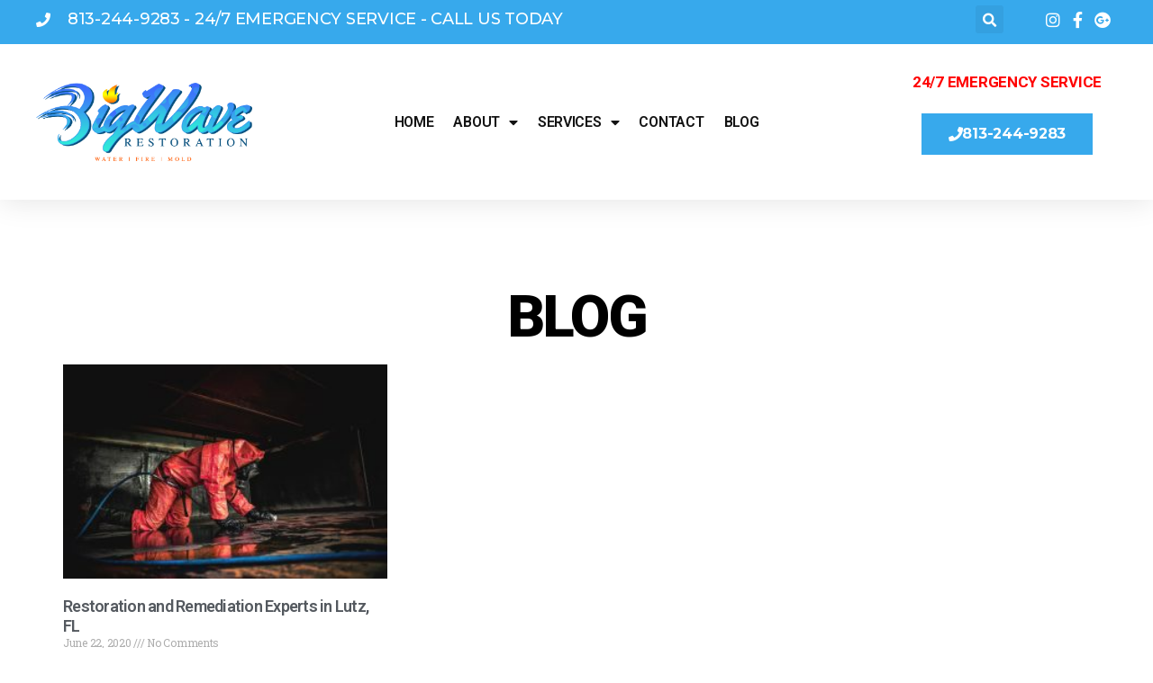

--- FILE ---
content_type: text/css
request_url: https://bigwaverestoration.com/wp-content/plugins/press-releases-client/assets/web/css/app.css
body_size: 1592
content:
.post-type-archive-press_release{font-size:inherit!important}.post-type-archive-press_release article{border-bottom:1px solid #e2e8f0;float:none!important;padding:0 0 1rem!important;width:100%!important}.wmtpr-content-area{display:-webkit-box;display:flex;-webkit-box-orient:vertical;-webkit-box-direction:normal;flex-direction:column;margin:0 auto;max-width:1270px;padding:10px}@media (min-width:1100px){.wmtpr-content-area{-webkit-box-orient:horizontal;-webkit-box-direction:normal;flex-direction:row}}.wmtpr-main,.wmtpr-sidebar{padding:0 15px;width:100%}.wmtpr-footer-sidebar{-webkit-box-align:start;align-items:flex-start;border-top:1px solid #edf2f7;display:-webkit-box;display:flex;-webkit-box-orient:vertical;-webkit-box-direction:normal;flex-direction:column;flex-wrap:wrap;margin-top:20px}@media (min-width:768px){.wmtpr-footer-sidebar{-webkit-box-orient:horizontal;-webkit-box-direction:normal;flex-direction:row}}.wmtpr-footer-sidebar .widget-content{padding:10px;width:100%}.wmtpr-footer-sidebar.has-1 .widget-content{width:100%}@media (min-width:768px){.wmtpr-footer-sidebar.has-2 .widget-content{width:49%}}@media (min-width:992px){.wmtpr-footer-sidebar.has-3 .widget-content{width:33.333333%}}@media (min-width:768px) and (max-width:991px){.wmtpr-footer-sidebar.has-4 .widget-content{width:50%}}@media (min-width:992px){.wmtpr-footer-sidebar.has-4 .widget-content{width:24.5%}}@media (min-width:1100px){.wmtpr-main.with-sidebar{width:62%}.wmtpr-sidebar{width:38%}}@media (min-width:1280px){.wmtpr-main.with-sidebar{width:70%}.wmtpr-sidebar{width:30%}}.wmtpr-page-header h1{font-weight:700!important;line-height:2.5rem!important;margin:.3rem 0!important;padding:.3rem 0!important}article .wmtpr-entry-header .wmtpr-entry-title{line-height:2.5rem!important;margin-top:2rem!important;margin-bottom:1rem!important}article .wmtpr-entry-header .wmtpr-entry-meta{-webkit-box-align:center;align-items:center;color:#718096;display:-webkit-box;display:flex;margin:0 0 1rem}article .wmtpr-entry-header .wmtpr-entry-meta a{color:#718096}article .wmtpr-entry-header .wmtpr-entry-meta a:hover{color:#2d3748}article .wmtpr-entry-header .wmtpr-entry-meta .wmtpr-meta-separator{margin:0 5px}article .wmtpr-entry-header .wmtpr-entry-meta .author.vcard{-webkit-box-align:center;align-items:center;display:-webkit-box;display:flex}article .wmtpr-entry-header .wmtpr-entry-meta .author.vcard img{border-radius:999999px;margin-right:5px}article .wmtpr-post-thumbnail{background-color:#f7fafc;-webkit-box-align:center;align-items:center;display:-webkit-box;display:flex;-webkit-box-pack:center;justify-content:center;margin-bottom:.8rem;height:350px;overflow:hidden}article .wmtpr-post-thumbnail img{max-height:350px;width:auto}.wmtpr-pagination{margin:1.5rem 0}.wmtpr-pagination .wmtpr-nav-links{-webkit-box-align:center;align-items:center;display:-webkit-box;display:flex;-webkit-box-pack:center;justify-content:center}.wmtpr-pagination .wmtpr-nav-links .next,.wmtpr-pagination .wmtpr-nav-links .prev{font-size:1.5rem}.wmtpr-pagination .wmtpr-nav-links .prev{margin-right:auto}.wmtpr-pagination .wmtpr-nav-links .next{margin-left:auto}.wmtpr-pagination .wmtpr-nav-links .page-numbers{-webkit-box-align:center;align-items:center;background-color:transparent!important;color:#718096;display:-webkit-box;display:flex;-webkit-box-pack:center;justify-content:center;height:40px;width:40px}.wmtpr-pagination .wmtpr-nav-links .page-numbers.dots:hover{color:inherit!important;background-color:transparent!important}.wmtpr-pagination .wmtpr-nav-links .page-numbers.current,.wmtpr-pagination .wmtpr-nav-links .page-numbers:hover{background-color:#e2e8f0!important;color:#4a5568!important}.wmt-pr--widget{margin-bottom:20px!important}.wmt-pr--widget .widget-title{margin-bottom:10px!important}.wmt-pr--widget .content{margin:0!important}.wmt-pr--widget-item{margin-bottom:15px}.wmt-pr--widget-item:not(:last-child){border-bottom:1px solid #dde0e3}.wmt-pr--widget-item p{margin-bottom:10px!important}.wmt-pr--widget-item img{display:block;margin:0 auto}.wmt-pr--widget-item h5{margin:10px 0!important}.wmt-pr--widget-pr .meta{padding-top:10px}.wmt-pr--widget-pr .meta p{margin:5px 0!important;line-height:.9rem}.wmt-pr--widget-pr-company .thumbnail .caption{padding:0!important}.wmt-pr--widget-pr-company .thumbnail .caption ul{padding:0;margin:10px 0 0}.wmt-pr--widget-pr-company .thumbnail .caption ul li{background:#f4f5f6;font-size:13px!important;padding:5px 8px;list-style-type:none;margin:0!important}.wmt-pr--widget-pr-company .thumbnail .caption ul li h3{margin:3px 0;padding:0}.wmt-pr--widget-pr-company .thumbnail .caption ul li span.zip{display:block;float:right}.wmt-pr--widget-pr-company .thumbnail .caption ul small{color:#9aa3ac;display:block;font-size:9px;font-weight:800;letter-spacing:1px;text-transform:uppercase}.wmt-pr--widget-pr-company .thumbnail .caption ul .social ul{padding:0;margin:0}.wmt-pr--widget-pr-company .thumbnail .caption ul .social ul li{display:inline-block!important;margin-right:10px;padding:0}.wmt-pr--widget-pr-company .thumbnail .caption ul .social ul li a{fill:#b0b8bf}.wmt-pr--widget-pr-company .thumbnail .caption ul .social ul li a.twitter:hover{fill:#6aadd1}.wmt-pr--widget-pr-company .thumbnail .caption ul .social ul li a.facebook:hover{fill:#3e64ad}.wmt-pr--widget-pr-company .thumbnail .caption ul .social ul li a.instagram:hover{fill:#ca3d89}.wmt-pr--widget-pr-category{list-style:none}.wmt-pr--shortcode-pr-list .wmt-pr--shortcode-pr-item:after{content:"";clear:both;display:table}.wmt-pr--shortcode-pr-list .wmt-pr--shortcode-pr-item .wmt-pr--shortcode-pr-image{padding:10px;width:100%}.wmt-pr--shortcode-pr-list .wmt-pr--shortcode-pr-item .wmt-pr--shortcode-pr-image img{height:auto;width:100%}.wmt-pr--shortcode-pr-list .wmt-pr--shortcode-pr-item .wmt-pr--shortcode-pr-content h2{margin-top:5px}@media (min-width:601px){.wmt-pr--shortcode-pr-list .wmt-pr--shortcode-pr-item .wmt-pr--shortcode-pr-image{float:left;width:200px}.wmt-pr--shortcode-pr-list .wmt-pr--shortcode-pr-item .wmt-pr--shortcode-pr-content{float:left;width:calc(100% - 200px)}}.wmt-pr--shortcode-dl{margin-bottom:20px}.wmt-pr--shortcode-dl .wmt-pr--shortcode-dl-accordion{background:#f4f5f6;color:inherit;display:block;padding:10px;position:relative}.wmt-pr--shortcode-dl .wmt-pr--shortcode-dl-accordion:after{content:"";clear:both;display:table}.wmt-pr--shortcode-dl .wmt-pr--shortcode-dl-accordion:hover{text-decoration:none}.wmt-pr--shortcode-dl .wmt-pr--shortcode-dl-accordion h4{font-size:14px!important;text-transform:uppercase;margin:0!important}.wmt-pr--shortcode-dl .wmt-pr--shortcode-dl-accordion h4 span{display:block;line-height:10px;position:absolute;top:12px;right:10px;font-size:18px}.wmt-pr--shortcode-dl .wmt-pr--distribution-links{border:1px solid #f4f5f6;display:none;padding:15px!important;margin:0!important}.wmt-pr--shortcode-dl .wmt-pr--distribution-links li{display:block}@media (min-width:768px){.wmt-pr--shortcode-dl .wmt-pr--distribution-links li{display:inline-block;width:calc(50% - 8px)}}.wmt-pr--shortcode-dl .wmt-pr--distribution-links.show{display:block}#wmt-pr--lightbox{position:absolute;left:0;top:0;width:100%;display:none;text-align:center}#wmt-pr--lightbox img{position:fixed;top:50%;left:50%;max-height:calc(100% - 40px);-webkit-transform:translate(-50%,-50%);transform:translate(-50%,-50%);margin:0 15px;max-width:calc(100% - 30px);z-index:9999}#wmt-pr--lightbox-shadow{position:fixed;top:0;left:0;width:100%;height:100%;background:#000;filter:alpha(opacity=75);-moz-opacity:.75;-khtml-opacity:.75;opacity:.75;z-index:1000;display:none}.wmt-pr--images{padding:0!important;margin:0 0 20px!important;list-style:none!important}.wmt-pr--images li{display:inline-block}.wmt-pr--images li:not(:last-child){margin-right:10px}.wmt-pr--images li a{border:2px solid #f4f5f6;display:block;height:150px;max-width:150px;overflow:hidden;position:relative}.wmt-pr--images li a img{height:auto;margin:0!important;max-width:200px;width:100%}.wmt-pr--images li a:hover .overlay{opacity:1}.wmt-pr--images li a .overlay{background:rgba(0,0,0,.4);opacity:0;position:absolute;top:0;left:0;height:100%;width:100%;transition:opacity .3s ease-out;-moz-transition:opacity .3s ease-out;-webkit-transition:opacity .3s ease-out;-o-transition:opacity .3s ease-out}.wmt-pr--images li a .overlay span{display:block;font-size:30px;position:absolute;top:50%;left:50%;-webkit-transform:translate(-50%,-50%);transform:translate(-50%,-50%)}.animated{-webkit-animation-duration:1s;animation-duration:1s;-webkit-animation-fill-mode:both;animation-fill-mode:both}@-webkit-keyframes fadeInDown{0%{opacity:0;-webkit-transform:translateY(-20px)}to{opacity:1;-webkit-transform:translateY(0)}}@keyframes fadeInDown{0%{opacity:0;-webkit-transform:translateY(-20px);transform:translateY(-20px)}to{opacity:1;-webkit-transform:translateY(0);transform:translateY(0)}}.fadeInDown{-webkit-animation-name:fadeInDown;animation-name:fadeInDown}

--- FILE ---
content_type: text/css
request_url: https://bigwaverestoration.com/wp-content/uploads/elementor/css/post-43.css?ver=1761664953
body_size: 262
content:
.elementor-kit-43{--e-global-color-primary:#6EC1E4;--e-global-color-secondary:#54595F;--e-global-color-text:#7A7A7A;--e-global-color-accent:#61CE70;--e-global-color-185fc61c:#4054B2;--e-global-color-461f2dd5:#23A455;--e-global-color-3a87aa1f:#000;--e-global-color-31d94e13:#FFF;--e-global-color-4dfaa387:#37A9EC;--e-global-color-739aba90:#F85700;--e-global-typography-primary-font-family:"Roboto";--e-global-typography-primary-font-weight:600;--e-global-typography-secondary-font-family:"Roboto Slab";--e-global-typography-secondary-font-weight:400;--e-global-typography-text-font-family:"Roboto";--e-global-typography-text-font-weight:400;--e-global-typography-accent-font-family:"Roboto";--e-global-typography-accent-font-weight:500;}.elementor-kit-43 e-page-transition{background-color:#FFBC7D;}.elementor-kit-43 h1{color:#3799FF;font-size:40px;}.elementor-kit-43 h2{font-family:"Tahoma", Sans-serif;font-size:30px;font-weight:600;}.elementor-kit-43 h3{font-family:"Tahoma", Sans-serif;font-size:25px;font-weight:600;}.elementor-kit-43 h4{font-size:25px;}.elementor-kit-43 h5{font-size:20px;}.elementor-section.elementor-section-boxed > .elementor-container{max-width:1140px;}.e-con{--container-max-width:1140px;}{}h1.entry-title{display:var(--page-title-display);}@media(max-width:1024px){.elementor-section.elementor-section-boxed > .elementor-container{max-width:1024px;}.e-con{--container-max-width:1024px;}}@media(max-width:767px){.elementor-section.elementor-section-boxed > .elementor-container{max-width:767px;}.e-con{--container-max-width:767px;}}

--- FILE ---
content_type: text/css
request_url: https://bigwaverestoration.com/wp-content/uploads/elementor/css/post-64.css?ver=1761664953
body_size: 2284
content:
.elementor-64 .elementor-element.elementor-element-2c6470de{box-shadow:0px 5px 30px 0px rgba(0,0,0,0.1);margin-top:0px;margin-bottom:0px;padding:0px 0px 0px 0px;z-index:10;}.elementor-64 .elementor-element.elementor-element-6296fe01 > .elementor-element-populated{margin:-6px 0px -2px 0px;--e-column-margin-right:0px;--e-column-margin-left:0px;padding:0px 0px 0px 0px;}.elementor-64 .elementor-element.elementor-element-5a304328:not(.elementor-motion-effects-element-type-background), .elementor-64 .elementor-element.elementor-element-5a304328 > .elementor-motion-effects-container > .elementor-motion-effects-layer{background-color:#37A9EC;}.elementor-64 .elementor-element.elementor-element-5a304328 > .elementor-container{max-width:1200px;}.elementor-64 .elementor-element.elementor-element-5a304328{transition:background 0.3s, border 0.3s, border-radius 0.3s, box-shadow 0.3s;margin-top:0px;margin-bottom:0px;padding:12px 0px 12px 0px;}.elementor-64 .elementor-element.elementor-element-5a304328 > .elementor-background-overlay{transition:background 0.3s, border-radius 0.3s, opacity 0.3s;}.elementor-64 .elementor-element.elementor-element-48b6446a:not(.elementor-motion-effects-element-type-background) > .elementor-widget-wrap, .elementor-64 .elementor-element.elementor-element-48b6446a > .elementor-widget-wrap > .elementor-motion-effects-container > .elementor-motion-effects-layer{background-color:rgba(46, 102, 144, 0);}.elementor-bc-flex-widget .elementor-64 .elementor-element.elementor-element-48b6446a.elementor-column .elementor-widget-wrap{align-items:center;}.elementor-64 .elementor-element.elementor-element-48b6446a.elementor-column.elementor-element[data-element_type="column"] > .elementor-widget-wrap.elementor-element-populated{align-content:center;align-items:center;}.elementor-64 .elementor-element.elementor-element-48b6446a > .elementor-element-populated{transition:background 0.3s, border 0.3s, border-radius 0.3s, box-shadow 0.3s;padding:0px 0px 0px 0px;}.elementor-64 .elementor-element.elementor-element-48b6446a > .elementor-element-populated > .elementor-background-overlay{transition:background 0.3s, border-radius 0.3s, opacity 0.3s;}.elementor-widget-icon-list .elementor-icon-list-item:not(:last-child):after{border-color:var( --e-global-color-text );}.elementor-widget-icon-list .elementor-icon-list-icon i{color:var( --e-global-color-primary );}.elementor-widget-icon-list .elementor-icon-list-icon svg{fill:var( --e-global-color-primary );}.elementor-widget-icon-list .elementor-icon-list-item > .elementor-icon-list-text, .elementor-widget-icon-list .elementor-icon-list-item > a{font-family:var( --e-global-typography-text-font-family ), Sans-serif;font-weight:var( --e-global-typography-text-font-weight );}.elementor-widget-icon-list .elementor-icon-list-text{color:var( --e-global-color-secondary );}.elementor-64 .elementor-element.elementor-element-61dd34bb .elementor-icon-list-items:not(.elementor-inline-items) .elementor-icon-list-item:not(:last-child){padding-block-end:calc(30px/2);}.elementor-64 .elementor-element.elementor-element-61dd34bb .elementor-icon-list-items:not(.elementor-inline-items) .elementor-icon-list-item:not(:first-child){margin-block-start:calc(30px/2);}.elementor-64 .elementor-element.elementor-element-61dd34bb .elementor-icon-list-items.elementor-inline-items .elementor-icon-list-item{margin-inline:calc(30px/2);}.elementor-64 .elementor-element.elementor-element-61dd34bb .elementor-icon-list-items.elementor-inline-items{margin-inline:calc(-30px/2);}.elementor-64 .elementor-element.elementor-element-61dd34bb .elementor-icon-list-items.elementor-inline-items .elementor-icon-list-item:after{inset-inline-end:calc(-30px/2);}.elementor-64 .elementor-element.elementor-element-61dd34bb .elementor-icon-list-icon i{color:#ffffff;transition:color 0.3s;}.elementor-64 .elementor-element.elementor-element-61dd34bb .elementor-icon-list-icon svg{fill:#ffffff;transition:fill 0.3s;}.elementor-64 .elementor-element.elementor-element-61dd34bb{--e-icon-list-icon-size:16px;--icon-vertical-offset:0px;}.elementor-64 .elementor-element.elementor-element-61dd34bb .elementor-icon-list-icon{padding-inline-end:10px;}.elementor-64 .elementor-element.elementor-element-61dd34bb .elementor-icon-list-item > .elementor-icon-list-text, .elementor-64 .elementor-element.elementor-element-61dd34bb .elementor-icon-list-item > a{font-family:"Montserrat", Sans-serif;font-size:18px;font-weight:500;}.elementor-64 .elementor-element.elementor-element-61dd34bb .elementor-icon-list-text{color:#ffffff;transition:color 0.3s;}.elementor-bc-flex-widget .elementor-64 .elementor-element.elementor-element-26bd28a1.elementor-column .elementor-widget-wrap{align-items:center;}.elementor-64 .elementor-element.elementor-element-26bd28a1.elementor-column.elementor-element[data-element_type="column"] > .elementor-widget-wrap.elementor-element-populated{align-content:center;align-items:center;}.elementor-64 .elementor-element.elementor-element-26bd28a1 > .elementor-element-populated{padding:0px 0px 0px 0px;}.elementor-widget-search-form input[type="search"].elementor-search-form__input{font-family:var( --e-global-typography-text-font-family ), Sans-serif;font-weight:var( --e-global-typography-text-font-weight );}.elementor-widget-search-form .elementor-search-form__input,
					.elementor-widget-search-form .elementor-search-form__icon,
					.elementor-widget-search-form .elementor-lightbox .dialog-lightbox-close-button,
					.elementor-widget-search-form .elementor-lightbox .dialog-lightbox-close-button:hover,
					.elementor-widget-search-form.elementor-search-form--skin-full_screen input[type="search"].elementor-search-form__input{color:var( --e-global-color-text );fill:var( --e-global-color-text );}.elementor-widget-search-form .elementor-search-form__submit{font-family:var( --e-global-typography-text-font-family ), Sans-serif;font-weight:var( --e-global-typography-text-font-weight );background-color:var( --e-global-color-secondary );}.elementor-64 .elementor-element.elementor-element-25835b46 .elementor-search-form{text-align:right;}.elementor-64 .elementor-element.elementor-element-25835b46 .elementor-search-form__toggle{--e-search-form-toggle-size:31px;--e-search-form-toggle-color:#ffffff;--e-search-form-toggle-icon-size:calc(50em / 100);}.elementor-64 .elementor-element.elementor-element-25835b46.elementor-search-form--skin-full_screen .elementor-search-form__container{background-color:rgba(22,22,63,0.9);}.elementor-64 .elementor-element.elementor-element-25835b46 input[type="search"].elementor-search-form__input{font-family:"Montserrat", Sans-serif;font-size:40px;font-weight:300;}.elementor-64 .elementor-element.elementor-element-25835b46 .elementor-search-form__input,
					.elementor-64 .elementor-element.elementor-element-25835b46 .elementor-search-form__icon,
					.elementor-64 .elementor-element.elementor-element-25835b46 .elementor-lightbox .dialog-lightbox-close-button,
					.elementor-64 .elementor-element.elementor-element-25835b46 .elementor-lightbox .dialog-lightbox-close-button:hover,
					.elementor-64 .elementor-element.elementor-element-25835b46.elementor-search-form--skin-full_screen input[type="search"].elementor-search-form__input{color:#ffffff;fill:#ffffff;}.elementor-64 .elementor-element.elementor-element-25835b46:not(.elementor-search-form--skin-full_screen) .elementor-search-form__container{border-color:rgba(255,255,255,0.5);border-radius:0px;}.elementor-64 .elementor-element.elementor-element-25835b46.elementor-search-form--skin-full_screen input[type="search"].elementor-search-form__input{border-color:rgba(255,255,255,0.5);border-radius:0px;}.elementor-64 .elementor-element.elementor-element-25835b46 .elementor-search-form__toggle:hover{--e-search-form-toggle-color:#d3b574;}.elementor-64 .elementor-element.elementor-element-25835b46 .elementor-search-form__toggle:focus{--e-search-form-toggle-color:#d3b574;}.elementor-bc-flex-widget .elementor-64 .elementor-element.elementor-element-3fe09b7f.elementor-column .elementor-widget-wrap{align-items:center;}.elementor-64 .elementor-element.elementor-element-3fe09b7f.elementor-column.elementor-element[data-element_type="column"] > .elementor-widget-wrap.elementor-element-populated{align-content:center;align-items:center;}.elementor-64 .elementor-element.elementor-element-3fe09b7f > .elementor-element-populated{padding:0px 0px 0px 0px;}.elementor-64 .elementor-element.elementor-element-6c2f5e82 .elementor-icon-list-items:not(.elementor-inline-items) .elementor-icon-list-item:not(:last-child){padding-block-end:calc(15px/2);}.elementor-64 .elementor-element.elementor-element-6c2f5e82 .elementor-icon-list-items:not(.elementor-inline-items) .elementor-icon-list-item:not(:first-child){margin-block-start:calc(15px/2);}.elementor-64 .elementor-element.elementor-element-6c2f5e82 .elementor-icon-list-items.elementor-inline-items .elementor-icon-list-item{margin-inline:calc(15px/2);}.elementor-64 .elementor-element.elementor-element-6c2f5e82 .elementor-icon-list-items.elementor-inline-items{margin-inline:calc(-15px/2);}.elementor-64 .elementor-element.elementor-element-6c2f5e82 .elementor-icon-list-items.elementor-inline-items .elementor-icon-list-item:after{inset-inline-end:calc(-15px/2);}.elementor-64 .elementor-element.elementor-element-6c2f5e82 .elementor-icon-list-icon i{color:#ffffff;transition:color 0.3s;}.elementor-64 .elementor-element.elementor-element-6c2f5e82 .elementor-icon-list-icon svg{fill:#ffffff;transition:fill 0.3s;}.elementor-64 .elementor-element.elementor-element-6c2f5e82 .elementor-icon-list-item:hover .elementor-icon-list-icon i{color:#d3b574;}.elementor-64 .elementor-element.elementor-element-6c2f5e82 .elementor-icon-list-item:hover .elementor-icon-list-icon svg{fill:#d3b574;}.elementor-64 .elementor-element.elementor-element-6c2f5e82{--e-icon-list-icon-size:18px;--e-icon-list-icon-align:center;--e-icon-list-icon-margin:0 calc(var(--e-icon-list-icon-size, 1em) * 0.125);--icon-vertical-offset:0px;}.elementor-64 .elementor-element.elementor-element-6c2f5e82 .elementor-icon-list-text{transition:color 0.3s;}.elementor-64 .elementor-element.elementor-element-526a0f2a:not(.elementor-motion-effects-element-type-background), .elementor-64 .elementor-element.elementor-element-526a0f2a > .elementor-motion-effects-container > .elementor-motion-effects-layer{background-color:#FFFFFF;}.elementor-64 .elementor-element.elementor-element-526a0f2a > .elementor-container{max-width:1200px;}.elementor-64 .elementor-element.elementor-element-526a0f2a{transition:background 0.3s, border 0.3s, border-radius 0.3s, box-shadow 0.3s;margin-top:0px;margin-bottom:0px;padding:30px 0px 30px 0px;}.elementor-64 .elementor-element.elementor-element-526a0f2a > .elementor-background-overlay{transition:background 0.3s, border-radius 0.3s, opacity 0.3s;}.elementor-bc-flex-widget .elementor-64 .elementor-element.elementor-element-39a50616.elementor-column .elementor-widget-wrap{align-items:center;}.elementor-64 .elementor-element.elementor-element-39a50616.elementor-column.elementor-element[data-element_type="column"] > .elementor-widget-wrap.elementor-element-populated{align-content:center;align-items:center;}.elementor-64 .elementor-element.elementor-element-39a50616 > .elementor-element-populated{padding:0px 0px 0px 0px;}.elementor-widget-image .widget-image-caption{color:var( --e-global-color-text );font-family:var( --e-global-typography-text-font-family ), Sans-serif;font-weight:var( --e-global-typography-text-font-weight );}.elementor-64 .elementor-element.elementor-element-6640b23d{text-align:left;}.elementor-64 .elementor-element.elementor-element-6640b23d img{width:367px;}.elementor-bc-flex-widget .elementor-64 .elementor-element.elementor-element-2677e2b1.elementor-column .elementor-widget-wrap{align-items:center;}.elementor-64 .elementor-element.elementor-element-2677e2b1.elementor-column.elementor-element[data-element_type="column"] > .elementor-widget-wrap.elementor-element-populated{align-content:center;align-items:center;}.elementor-64 .elementor-element.elementor-element-2677e2b1 > .elementor-element-populated{padding:0px 0px 0px 0px;}.elementor-widget-nav-menu .elementor-nav-menu .elementor-item{font-family:var( --e-global-typography-primary-font-family ), Sans-serif;font-weight:var( --e-global-typography-primary-font-weight );}.elementor-widget-nav-menu .elementor-nav-menu--main .elementor-item{color:var( --e-global-color-text );fill:var( --e-global-color-text );}.elementor-widget-nav-menu .elementor-nav-menu--main .elementor-item:hover,
					.elementor-widget-nav-menu .elementor-nav-menu--main .elementor-item.elementor-item-active,
					.elementor-widget-nav-menu .elementor-nav-menu--main .elementor-item.highlighted,
					.elementor-widget-nav-menu .elementor-nav-menu--main .elementor-item:focus{color:var( --e-global-color-accent );fill:var( --e-global-color-accent );}.elementor-widget-nav-menu .elementor-nav-menu--main:not(.e--pointer-framed) .elementor-item:before,
					.elementor-widget-nav-menu .elementor-nav-menu--main:not(.e--pointer-framed) .elementor-item:after{background-color:var( --e-global-color-accent );}.elementor-widget-nav-menu .e--pointer-framed .elementor-item:before,
					.elementor-widget-nav-menu .e--pointer-framed .elementor-item:after{border-color:var( --e-global-color-accent );}.elementor-widget-nav-menu{--e-nav-menu-divider-color:var( --e-global-color-text );}.elementor-widget-nav-menu .elementor-nav-menu--dropdown .elementor-item, .elementor-widget-nav-menu .elementor-nav-menu--dropdown  .elementor-sub-item{font-family:var( --e-global-typography-accent-font-family ), Sans-serif;font-weight:var( --e-global-typography-accent-font-weight );}.elementor-64 .elementor-element.elementor-element-58eb28d > .elementor-widget-container{margin:0px 0px 0px 0px;}.elementor-64 .elementor-element.elementor-element-58eb28d .elementor-menu-toggle{margin-left:auto;background-color:#ffffff;}.elementor-64 .elementor-element.elementor-element-58eb28d .elementor-nav-menu .elementor-item{font-size:16px;font-weight:600;text-transform:uppercase;}.elementor-64 .elementor-element.elementor-element-58eb28d .elementor-nav-menu--main .elementor-item{color:#131313;fill:#131313;padding-left:0px;padding-right:0px;}.elementor-64 .elementor-element.elementor-element-58eb28d .elementor-nav-menu--main .elementor-item:hover,
					.elementor-64 .elementor-element.elementor-element-58eb28d .elementor-nav-menu--main .elementor-item.elementor-item-active,
					.elementor-64 .elementor-element.elementor-element-58eb28d .elementor-nav-menu--main .elementor-item.highlighted,
					.elementor-64 .elementor-element.elementor-element-58eb28d .elementor-nav-menu--main .elementor-item:focus{color:#F85700;fill:#F85700;}.elementor-64 .elementor-element.elementor-element-58eb28d .elementor-nav-menu--main .elementor-item.elementor-item-active{color:#37A9EC;}.elementor-64 .elementor-element.elementor-element-58eb28d .e--pointer-framed .elementor-item:before{border-width:0px;}.elementor-64 .elementor-element.elementor-element-58eb28d .e--pointer-framed.e--animation-draw .elementor-item:before{border-width:0 0 0px 0px;}.elementor-64 .elementor-element.elementor-element-58eb28d .e--pointer-framed.e--animation-draw .elementor-item:after{border-width:0px 0px 0 0;}.elementor-64 .elementor-element.elementor-element-58eb28d .e--pointer-framed.e--animation-corners .elementor-item:before{border-width:0px 0 0 0px;}.elementor-64 .elementor-element.elementor-element-58eb28d .e--pointer-framed.e--animation-corners .elementor-item:after{border-width:0 0px 0px 0;}.elementor-64 .elementor-element.elementor-element-58eb28d .e--pointer-underline .elementor-item:after,
					 .elementor-64 .elementor-element.elementor-element-58eb28d .e--pointer-overline .elementor-item:before,
					 .elementor-64 .elementor-element.elementor-element-58eb28d .e--pointer-double-line .elementor-item:before,
					 .elementor-64 .elementor-element.elementor-element-58eb28d .e--pointer-double-line .elementor-item:after{height:0px;}.elementor-64 .elementor-element.elementor-element-58eb28d{--e-nav-menu-horizontal-menu-item-margin:calc( 22px / 2 );}.elementor-64 .elementor-element.elementor-element-58eb28d .elementor-nav-menu--main:not(.elementor-nav-menu--layout-horizontal) .elementor-nav-menu > li:not(:last-child){margin-bottom:22px;}.elementor-64 .elementor-element.elementor-element-58eb28d .elementor-nav-menu--dropdown a, .elementor-64 .elementor-element.elementor-element-58eb28d .elementor-menu-toggle{color:#16163f;}.elementor-64 .elementor-element.elementor-element-58eb28d .elementor-nav-menu--dropdown a:hover,
					.elementor-64 .elementor-element.elementor-element-58eb28d .elementor-nav-menu--dropdown a.elementor-item-active,
					.elementor-64 .elementor-element.elementor-element-58eb28d .elementor-nav-menu--dropdown a.highlighted,
					.elementor-64 .elementor-element.elementor-element-58eb28d .elementor-menu-toggle:hover{color:#FFFFFF;}.elementor-64 .elementor-element.elementor-element-58eb28d .elementor-nav-menu--dropdown a:hover,
					.elementor-64 .elementor-element.elementor-element-58eb28d .elementor-nav-menu--dropdown a.elementor-item-active,
					.elementor-64 .elementor-element.elementor-element-58eb28d .elementor-nav-menu--dropdown a.highlighted{background-color:#37A9EC;}.elementor-64 .elementor-element.elementor-element-58eb28d .elementor-nav-menu--dropdown a.elementor-item-active{color:#d3b574;background-color:rgba(0,0,0,0);}.elementor-64 .elementor-element.elementor-element-58eb28d .elementor-nav-menu--dropdown .elementor-item, .elementor-64 .elementor-element.elementor-element-58eb28d .elementor-nav-menu--dropdown  .elementor-sub-item{font-family:"Helvetica", Sans-serif;font-size:16px;font-weight:400;}.elementor-64 .elementor-element.elementor-element-58eb28d .elementor-nav-menu--main .elementor-nav-menu--dropdown, .elementor-64 .elementor-element.elementor-element-58eb28d .elementor-nav-menu__container.elementor-nav-menu--dropdown{box-shadow:0px 15px 20px 0px rgba(0,0,0,0.1);}.elementor-64 .elementor-element.elementor-element-58eb28d .elementor-nav-menu--dropdown a{padding-left:10px;padding-right:10px;padding-top:20px;padding-bottom:20px;}.elementor-64 .elementor-element.elementor-element-58eb28d .elementor-nav-menu--main > .elementor-nav-menu > li > .elementor-nav-menu--dropdown, .elementor-64 .elementor-element.elementor-element-58eb28d .elementor-nav-menu__container.elementor-nav-menu--dropdown{margin-top:15px !important;}.elementor-64 .elementor-element.elementor-element-58eb28d div.elementor-menu-toggle{color:#16163f;}.elementor-64 .elementor-element.elementor-element-58eb28d div.elementor-menu-toggle svg{fill:#16163f;}.elementor-bc-flex-widget .elementor-64 .elementor-element.elementor-element-2316fea7.elementor-column .elementor-widget-wrap{align-items:center;}.elementor-64 .elementor-element.elementor-element-2316fea7.elementor-column.elementor-element[data-element_type="column"] > .elementor-widget-wrap.elementor-element-populated{align-content:center;align-items:center;}.elementor-64 .elementor-element.elementor-element-2316fea7 > .elementor-element-populated{padding:0px 0px 0px 0px;}.elementor-widget-text-editor{font-family:var( --e-global-typography-text-font-family ), Sans-serif;font-weight:var( --e-global-typography-text-font-weight );color:var( --e-global-color-text );}.elementor-widget-text-editor.elementor-drop-cap-view-stacked .elementor-drop-cap{background-color:var( --e-global-color-primary );}.elementor-widget-text-editor.elementor-drop-cap-view-framed .elementor-drop-cap, .elementor-widget-text-editor.elementor-drop-cap-view-default .elementor-drop-cap{color:var( --e-global-color-primary );border-color:var( --e-global-color-primary );}.elementor-64 .elementor-element.elementor-element-54525a47 > .elementor-widget-container{margin:0px 0px 0px 0px;padding:0px 0px 0px 0px;}.elementor-64 .elementor-element.elementor-element-54525a47{text-align:center;font-size:17px;font-weight:900;color:#FFEAEA;}.elementor-widget-button .elementor-button{background-color:var( --e-global-color-accent );font-family:var( --e-global-typography-accent-font-family ), Sans-serif;font-weight:var( --e-global-typography-accent-font-weight );}.elementor-64 .elementor-element.elementor-element-511c0282 .elementor-button{background-color:#37A9EC;font-family:"Montserrat", Sans-serif;font-size:16px;font-weight:400;text-transform:capitalize;fill:#FFFFFF;color:#FFFFFF;border-radius:0px 0px 0px 0px;}.elementor-64 .elementor-element.elementor-element-511c0282 .elementor-button:hover, .elementor-64 .elementor-element.elementor-element-511c0282 .elementor-button:focus{background-color:#F85700;color:#FFFFFF;}.elementor-64 .elementor-element.elementor-element-511c0282 > .elementor-widget-container{margin:-15px 0px 0px 0px;padding:0px 0px 0px 0px;}.elementor-64 .elementor-element.elementor-element-511c0282 .elementor-button-content-wrapper{flex-direction:row;}.elementor-64 .elementor-element.elementor-element-511c0282 .elementor-button .elementor-button-content-wrapper{gap:10px;}.elementor-64 .elementor-element.elementor-element-511c0282 .elementor-button:hover svg, .elementor-64 .elementor-element.elementor-element-511c0282 .elementor-button:focus svg{fill:#FFFFFF;}.elementor-theme-builder-content-area{height:400px;}.elementor-location-header:before, .elementor-location-footer:before{content:"";display:table;clear:both;}@media(max-width:1024px){.elementor-64 .elementor-element.elementor-element-48b6446a > .elementor-element-populated{padding:15px 15px 15px 15px;}.elementor-64 .elementor-element.elementor-element-61dd34bb .elementor-icon-list-item > .elementor-icon-list-text, .elementor-64 .elementor-element.elementor-element-61dd34bb .elementor-icon-list-item > a{font-size:12px;}.elementor-64 .elementor-element.elementor-element-26bd28a1 > .elementor-element-populated{padding:15px 15px 15px 15px;}.elementor-64 .elementor-element.elementor-element-3fe09b7f > .elementor-element-populated{padding:15px 15px 15px 15px;}.elementor-64 .elementor-element.elementor-element-526a0f2a{padding:20px 15px 20px 15px;}.elementor-64 .elementor-element.elementor-element-39a50616 > .elementor-element-populated{padding:0px 0px 0px 0px;}.elementor-64 .elementor-element.elementor-element-2677e2b1 > .elementor-element-populated{padding:0px 0px 0px 0px;}.elementor-64 .elementor-element.elementor-element-58eb28d .elementor-nav-menu--main > .elementor-nav-menu > li > .elementor-nav-menu--dropdown, .elementor-64 .elementor-element.elementor-element-58eb28d .elementor-nav-menu__container.elementor-nav-menu--dropdown{margin-top:20px !important;}.elementor-64 .elementor-element.elementor-element-2316fea7 > .elementor-element-populated{padding:0px 0px 0px 0px;}}@media(min-width:768px){.elementor-64 .elementor-element.elementor-element-48b6446a{width:78%;}.elementor-64 .elementor-element.elementor-element-26bd28a1{width:11.5%;}.elementor-64 .elementor-element.elementor-element-3fe09b7f{width:10.496%;}.elementor-64 .elementor-element.elementor-element-39a50616{width:20%;}.elementor-64 .elementor-element.elementor-element-2677e2b1{width:60%;}.elementor-64 .elementor-element.elementor-element-2316fea7{width:19.664%;}}@media(max-width:1024px) and (min-width:768px){.elementor-64 .elementor-element.elementor-element-48b6446a{width:75%;}.elementor-64 .elementor-element.elementor-element-26bd28a1{width:5%;}.elementor-64 .elementor-element.elementor-element-3fe09b7f{width:20%;}.elementor-64 .elementor-element.elementor-element-39a50616{width:50%;}.elementor-64 .elementor-element.elementor-element-2677e2b1{width:15%;}.elementor-64 .elementor-element.elementor-element-2316fea7{width:35%;}}@media(max-width:767px){.elementor-64 .elementor-element.elementor-element-6296fe01 > .elementor-element-populated{padding:0px 0px 0px 0px;}.elementor-64 .elementor-element.elementor-element-5a304328{padding:0px 0px 0px 0px;}.elementor-64 .elementor-element.elementor-element-26bd28a1{width:20%;}.elementor-64 .elementor-element.elementor-element-3fe09b7f{width:80%;}.elementor-64 .elementor-element.elementor-element-39a50616{width:50%;}.elementor-64 .elementor-element.elementor-element-2677e2b1{width:50%;}.elementor-64 .elementor-element.elementor-element-58eb28d .elementor-nav-menu--dropdown .elementor-item, .elementor-64 .elementor-element.elementor-element-58eb28d .elementor-nav-menu--dropdown  .elementor-sub-item{font-size:16px;}.elementor-64 .elementor-element.elementor-element-58eb28d .elementor-nav-menu--dropdown a{padding-top:24px;padding-bottom:24px;}.elementor-64 .elementor-element.elementor-element-58eb28d .elementor-nav-menu--main > .elementor-nav-menu > li > .elementor-nav-menu--dropdown, .elementor-64 .elementor-element.elementor-element-58eb28d .elementor-nav-menu__container.elementor-nav-menu--dropdown{margin-top:20px !important;}.elementor-64 .elementor-element.elementor-element-2316fea7{width:55%;}.elementor-64 .elementor-element.elementor-element-511c0282 .elementor-button{font-size:13px;padding:15px 20px 15px 20px;}}

--- FILE ---
content_type: text/css
request_url: https://bigwaverestoration.com/wp-content/uploads/elementor/css/post-68.css?ver=1761664953
body_size: 1033
content:
.elementor-68 .elementor-element.elementor-element-2d42169a:not(.elementor-motion-effects-element-type-background), .elementor-68 .elementor-element.elementor-element-2d42169a > .elementor-motion-effects-container > .elementor-motion-effects-layer{background-color:#DBDBDB;}.elementor-68 .elementor-element.elementor-element-2d42169a > .elementor-container{max-width:1202px;}.elementor-68 .elementor-element.elementor-element-2d42169a{border-style:solid;border-width:3px 0px 0px 0px;border-color:#02d3c9;transition:background 0.3s, border 0.3s, border-radius 0.3s, box-shadow 0.3s;padding:50px 0px 50px 0px;}.elementor-68 .elementor-element.elementor-element-2d42169a > .elementor-background-overlay{transition:background 0.3s, border-radius 0.3s, opacity 0.3s;}.elementor-68 .elementor-element.elementor-element-4d58266 > .elementor-element-populated{margin:0% 20% 0% 0%;--e-column-margin-right:20%;--e-column-margin-left:0%;}.elementor-widget-heading .elementor-heading-title{font-family:var( --e-global-typography-primary-font-family ), Sans-serif;font-weight:var( --e-global-typography-primary-font-weight );color:var( --e-global-color-primary );}.elementor-68 .elementor-element.elementor-element-5f3b6c24 .elementor-heading-title{font-size:18px;font-weight:500;color:#37A9EC;}.elementor-widget-text-editor{font-family:var( --e-global-typography-text-font-family ), Sans-serif;font-weight:var( --e-global-typography-text-font-weight );color:var( --e-global-color-text );}.elementor-widget-text-editor.elementor-drop-cap-view-stacked .elementor-drop-cap{background-color:var( --e-global-color-primary );}.elementor-widget-text-editor.elementor-drop-cap-view-framed .elementor-drop-cap, .elementor-widget-text-editor.elementor-drop-cap-view-default .elementor-drop-cap{color:var( --e-global-color-primary );border-color:var( --e-global-color-primary );}.elementor-68 .elementor-element.elementor-element-1a58774c{font-size:14px;font-weight:normal;line-height:1.8em;color:#000000;}.elementor-68 .elementor-element.elementor-element-7cc782b8 .elementor-heading-title{font-size:18px;font-weight:500;color:#37A9EC;}.elementor-68 .elementor-element.elementor-element-11b8bf09{margin-top:0px;margin-bottom:0px;padding:0px 0px 0px 0px;}.elementor-widget-nav-menu .elementor-nav-menu .elementor-item{font-family:var( --e-global-typography-primary-font-family ), Sans-serif;font-weight:var( --e-global-typography-primary-font-weight );}.elementor-widget-nav-menu .elementor-nav-menu--main .elementor-item{color:var( --e-global-color-text );fill:var( --e-global-color-text );}.elementor-widget-nav-menu .elementor-nav-menu--main .elementor-item:hover,
					.elementor-widget-nav-menu .elementor-nav-menu--main .elementor-item.elementor-item-active,
					.elementor-widget-nav-menu .elementor-nav-menu--main .elementor-item.highlighted,
					.elementor-widget-nav-menu .elementor-nav-menu--main .elementor-item:focus{color:var( --e-global-color-accent );fill:var( --e-global-color-accent );}.elementor-widget-nav-menu .elementor-nav-menu--main:not(.e--pointer-framed) .elementor-item:before,
					.elementor-widget-nav-menu .elementor-nav-menu--main:not(.e--pointer-framed) .elementor-item:after{background-color:var( --e-global-color-accent );}.elementor-widget-nav-menu .e--pointer-framed .elementor-item:before,
					.elementor-widget-nav-menu .e--pointer-framed .elementor-item:after{border-color:var( --e-global-color-accent );}.elementor-widget-nav-menu{--e-nav-menu-divider-color:var( --e-global-color-text );}.elementor-widget-nav-menu .elementor-nav-menu--dropdown .elementor-item, .elementor-widget-nav-menu .elementor-nav-menu--dropdown  .elementor-sub-item{font-family:var( --e-global-typography-accent-font-family ), Sans-serif;font-weight:var( --e-global-typography-accent-font-weight );}.elementor-68 .elementor-element.elementor-element-63509108 .elementor-menu-toggle{margin:0 auto;}.elementor-68 .elementor-element.elementor-element-63509108 .elementor-nav-menu .elementor-item{font-family:"Helvetica", Sans-serif;font-size:17px;font-weight:500;letter-spacing:-1.3px;}.elementor-68 .elementor-element.elementor-element-63509108 .elementor-nav-menu--main .elementor-item{color:#242424;fill:#242424;padding-left:10px;padding-right:10px;padding-top:6px;padding-bottom:6px;}.elementor-68 .elementor-element.elementor-element-63509108 .elementor-nav-menu--main .elementor-item:hover,
					.elementor-68 .elementor-element.elementor-element-63509108 .elementor-nav-menu--main .elementor-item.elementor-item-active,
					.elementor-68 .elementor-element.elementor-element-63509108 .elementor-nav-menu--main .elementor-item.highlighted,
					.elementor-68 .elementor-element.elementor-element-63509108 .elementor-nav-menu--main .elementor-item:focus{color:#F85700;fill:#F85700;}.elementor-68 .elementor-element.elementor-element-63509108 .elementor-nav-menu--main .elementor-item.elementor-item-active{color:#37A9EC;}.elementor-68 .elementor-element.elementor-element-3577d6ac{font-size:16px;line-height:1.5em;color:#212121;}.elementor-widget-image .widget-image-caption{color:var( --e-global-color-text );font-family:var( --e-global-typography-text-font-family ), Sans-serif;font-weight:var( --e-global-typography-text-font-weight );}.elementor-68 .elementor-element.elementor-element-2dc55d24 > .elementor-container > .elementor-column > .elementor-widget-wrap{align-content:center;align-items:center;}.elementor-68 .elementor-element.elementor-element-2dc55d24:not(.elementor-motion-effects-element-type-background), .elementor-68 .elementor-element.elementor-element-2dc55d24 > .elementor-motion-effects-container > .elementor-motion-effects-layer{background-color:#f4f4f4;}.elementor-68 .elementor-element.elementor-element-2dc55d24 > .elementor-container{min-height:50px;}.elementor-68 .elementor-element.elementor-element-2dc55d24{transition:background 0.3s, border 0.3s, border-radius 0.3s, box-shadow 0.3s;margin-top:0px;margin-bottom:0px;padding:0px 0px 0px 0px;}.elementor-68 .elementor-element.elementor-element-2dc55d24 > .elementor-background-overlay{transition:background 0.3s, border-radius 0.3s, opacity 0.3s;}.elementor-68 .elementor-element.elementor-element-626e2f69{text-align:left;}.elementor-68 .elementor-element.elementor-element-626e2f69 .elementor-heading-title{font-size:12px;font-weight:300;text-transform:uppercase;color:#7a7a7a;}.elementor-theme-builder-content-area{height:400px;}.elementor-location-header:before, .elementor-location-footer:before{content:"";display:table;clear:both;}@media(max-width:1024px){.elementor-68 .elementor-element.elementor-element-2d42169a{padding:30px 20px 30px 20px;}.elementor-68 .elementor-element.elementor-element-4d58266 > .elementor-element-populated{margin:0% 10% 0% 0%;--e-column-margin-right:10%;--e-column-margin-left:0%;}.elementor-68 .elementor-element.elementor-element-2dc55d24{padding:5px 20px 5px 20px;}}@media(max-width:767px){.elementor-68 .elementor-element.elementor-element-2d42169a{padding:30px 20px 30px 20px;}.elementor-68 .elementor-element.elementor-element-4d58266{width:100%;}.elementor-68 .elementor-element.elementor-element-62a951ca{width:100%;}.elementor-68 .elementor-element.elementor-element-62a951ca > .elementor-element-populated{margin:30px 0px 0px 0px;--e-column-margin-right:0px;--e-column-margin-left:0px;}.elementor-68 .elementor-element.elementor-element-32c1e7d1{width:50%;}.elementor-68 .elementor-element.elementor-element-4eb27f7b{width:50%;}.elementor-68 .elementor-element.elementor-element-5c12361 > .elementor-element-populated{margin:30px 0px 0px 0px;--e-column-margin-right:0px;--e-column-margin-left:0px;}.elementor-68 .elementor-element.elementor-element-626e2f69{text-align:center;}}@media(min-width:768px){.elementor-68 .elementor-element.elementor-element-4d58266{width:36.491%;}.elementor-68 .elementor-element.elementor-element-62a951ca{width:30.173%;}.elementor-68 .elementor-element.elementor-element-32c1e7d1{width:40%;}.elementor-68 .elementor-element.elementor-element-4eb27f7b{width:59.992%;}}@media(max-width:1024px) and (min-width:768px){.elementor-68 .elementor-element.elementor-element-4d58266{width:33%;}.elementor-68 .elementor-element.elementor-element-62a951ca{width:33%;}.elementor-68 .elementor-element.elementor-element-5c12361{width:33%;}}

--- FILE ---
content_type: text/css
request_url: https://bigwaverestoration.com/wp-content/uploads/elementor/css/post-330.css?ver=1761669536
body_size: 596
content:
.elementor-330 .elementor-element.elementor-element-7182a969 > .elementor-container > .elementor-column > .elementor-widget-wrap{align-content:center;align-items:center;}.elementor-330 .elementor-element.elementor-element-7182a969:not(.elementor-motion-effects-element-type-background), .elementor-330 .elementor-element.elementor-element-7182a969 > .elementor-motion-effects-container > .elementor-motion-effects-layer{background-color:#FFFFFF;}.elementor-330 .elementor-element.elementor-element-7182a969{transition:background 0.3s, border 0.3s, border-radius 0.3s, box-shadow 0.3s;padding:100px 0px 100px 0px;}.elementor-330 .elementor-element.elementor-element-7182a969 > .elementor-background-overlay{transition:background 0.3s, border-radius 0.3s, opacity 0.3s;}.elementor-widget-heading .elementor-heading-title{font-family:var( --e-global-typography-primary-font-family ), Sans-serif;font-weight:var( --e-global-typography-primary-font-weight );color:var( --e-global-color-primary );}.elementor-330 .elementor-element.elementor-element-7c2b64d7{text-align:center;}.elementor-330 .elementor-element.elementor-element-7c2b64d7 .elementor-heading-title{font-size:65px;font-weight:900;text-transform:uppercase;color:#000000;}.elementor-widget-archive-posts .elementor-button{background-color:var( --e-global-color-accent );font-family:var( --e-global-typography-accent-font-family ), Sans-serif;font-weight:var( --e-global-typography-accent-font-weight );}.elementor-widget-archive-posts .elementor-post__title, .elementor-widget-archive-posts .elementor-post__title a{color:var( --e-global-color-secondary );font-family:var( --e-global-typography-primary-font-family ), Sans-serif;font-weight:var( --e-global-typography-primary-font-weight );}.elementor-widget-archive-posts .elementor-post__meta-data{font-family:var( --e-global-typography-secondary-font-family ), Sans-serif;font-weight:var( --e-global-typography-secondary-font-weight );}.elementor-widget-archive-posts .elementor-post__excerpt p{font-family:var( --e-global-typography-text-font-family ), Sans-serif;font-weight:var( --e-global-typography-text-font-weight );}.elementor-widget-archive-posts .elementor-post__read-more{color:var( --e-global-color-accent );}.elementor-widget-archive-posts a.elementor-post__read-more{font-family:var( --e-global-typography-accent-font-family ), Sans-serif;font-weight:var( --e-global-typography-accent-font-weight );}.elementor-widget-archive-posts .elementor-post__card .elementor-post__badge{background-color:var( --e-global-color-accent );font-family:var( --e-global-typography-accent-font-family ), Sans-serif;font-weight:var( --e-global-typography-accent-font-weight );}.elementor-widget-archive-posts .elementor-pagination{font-family:var( --e-global-typography-secondary-font-family ), Sans-serif;font-weight:var( --e-global-typography-secondary-font-weight );}.elementor-widget-archive-posts .e-load-more-message{font-family:var( --e-global-typography-secondary-font-family ), Sans-serif;font-weight:var( --e-global-typography-secondary-font-weight );}.elementor-widget-archive-posts .elementor-posts-nothing-found{color:var( --e-global-color-text );font-family:var( --e-global-typography-text-font-family ), Sans-serif;font-weight:var( --e-global-typography-text-font-weight );}.elementor-330 .elementor-element.elementor-element-1c649082{--grid-row-gap:35px;--grid-column-gap:30px;}.elementor-330 .elementor-element.elementor-element-1c649082 .elementor-posts-container .elementor-post__thumbnail{padding-bottom:calc( 0.66 * 100% );}.elementor-330 .elementor-element.elementor-element-1c649082:after{content:"0.66";}.elementor-330 .elementor-element.elementor-element-1c649082 .elementor-post__thumbnail__link{width:100%;}.elementor-330 .elementor-element.elementor-element-1c649082 .elementor-post__meta-data span + span:before{content:"///";}.elementor-330 .elementor-element.elementor-element-1c649082.elementor-posts--thumbnail-left .elementor-post__thumbnail__link{margin-right:20px;}.elementor-330 .elementor-element.elementor-element-1c649082.elementor-posts--thumbnail-right .elementor-post__thumbnail__link{margin-left:20px;}.elementor-330 .elementor-element.elementor-element-1c649082.elementor-posts--thumbnail-top .elementor-post__thumbnail__link{margin-bottom:20px;}.elementor-330 .elementor-element.elementor-element-1c649082 .elementor-pagination{text-align:center;}body:not(.rtl) .elementor-330 .elementor-element.elementor-element-1c649082 .elementor-pagination .page-numbers:not(:first-child){margin-left:calc( 10px/2 );}body:not(.rtl) .elementor-330 .elementor-element.elementor-element-1c649082 .elementor-pagination .page-numbers:not(:last-child){margin-right:calc( 10px/2 );}body.rtl .elementor-330 .elementor-element.elementor-element-1c649082 .elementor-pagination .page-numbers:not(:first-child){margin-right:calc( 10px/2 );}body.rtl .elementor-330 .elementor-element.elementor-element-1c649082 .elementor-pagination .page-numbers:not(:last-child){margin-left:calc( 10px/2 );}@media(max-width:767px){.elementor-330 .elementor-element.elementor-element-1c649082 .elementor-posts-container .elementor-post__thumbnail{padding-bottom:calc( 0.5 * 100% );}.elementor-330 .elementor-element.elementor-element-1c649082:after{content:"0.5";}.elementor-330 .elementor-element.elementor-element-1c649082 .elementor-post__thumbnail__link{width:100%;}}

--- FILE ---
content_type: text/javascript
request_url: https://bigwaverestoration.com/wp-content/plugins/press-releases-client/assets/web/js/app.js
body_size: 741
content:
!function(t){var e={};function n(o){if(e[o])return e[o].exports;var r=e[o]={i:o,l:!1,exports:{}};return t[o].call(r.exports,r,r.exports,n),r.l=!0,r.exports}n.m=t,n.c=e,n.d=function(t,e,o){n.o(t,e)||Object.defineProperty(t,e,{enumerable:!0,get:o})},n.r=function(t){"undefined"!=typeof Symbol&&Symbol.toStringTag&&Object.defineProperty(t,Symbol.toStringTag,{value:"Module"}),Object.defineProperty(t,"__esModule",{value:!0})},n.t=function(t,e){if(1&e&&(t=n(t)),8&e)return t;if(4&e&&"object"==typeof t&&t&&t.__esModule)return t;var o=Object.create(null);if(n.r(o),Object.defineProperty(o,"default",{enumerable:!0,value:t}),2&e&&"string"!=typeof t)for(var r in t)n.d(o,r,function(e){return t[e]}.bind(null,r));return o},n.n=function(t){var e=t&&t.__esModule?function(){return t.default}:function(){return t};return n.d(e,"a",e),e},n.o=function(t,e){return Object.prototype.hasOwnProperty.call(t,e)},n.p="/",n(n.s=30)}({30:function(t,e,n){n(31),n(68),t.exports=n(70)},31:function(t,e){var n=document.querySelector("#wmt-pr--widget-pr-by-category"),o=document.querySelector("#wmt-pr--widget-pr-by-company");n&&(n.value=0);var r,i=function(t){"0"!==t.value&&(window.location.href=t.value)};n&&(n.onchange=function(){i(n)}),o&&(o.onchange=function(){i(o)}),document.querySelectorAll(".wmt-pr--toggle-dl").forEach((function(t){t.addEventListener("click",(function(e){e.preventDefault();var n=t.parentElement.children[0].children[0].children[0],o=t.parentElement.children[1];o.classList.contains("show")?n.innerHTML="&plus;":n.innerHTML="&minus;",o.classList.toggle("show"),o.classList.toggle("fadeInDown")}))})),r=jQuery,window.wmtPrLightbox=function(t){if(0==r("#wmt-pr--lightbox").size()){var e=r('<div id="wmt-pr--lightbox"/>'),n=r('<div id="wmt-pr--lightbox-shadow"/>');r(n).click((function(t){wmtPrCloseLightbox()})),r("body").append(n),r("body").append(e)}r("#wmt-pr--lightbox").empty(),null!=t&&r("#wmt-pr--lightbox").append('<img src="'+t+'">'),r("#wmt-pr--lightbox").css("top",r(window).scrollTop()+100+"px"),r("#wmt-pr--lightbox").show(),r("#wmt-pr--lightbox-shadow").show()},window.wmtPrCloseLightbox=function(){r("#wmt-pr--lightbox").hide(),r("#wmt-pr--lightbox-shadow").hide(),r("#wmt-pr--lightbox").empty()},r(document).keyup((function(t){27===t.keyCode&&wmtPrCloseLightbox()}))},68:function(t,e){},70:function(t,e){}});
//# sourceMappingURL=app.js.map